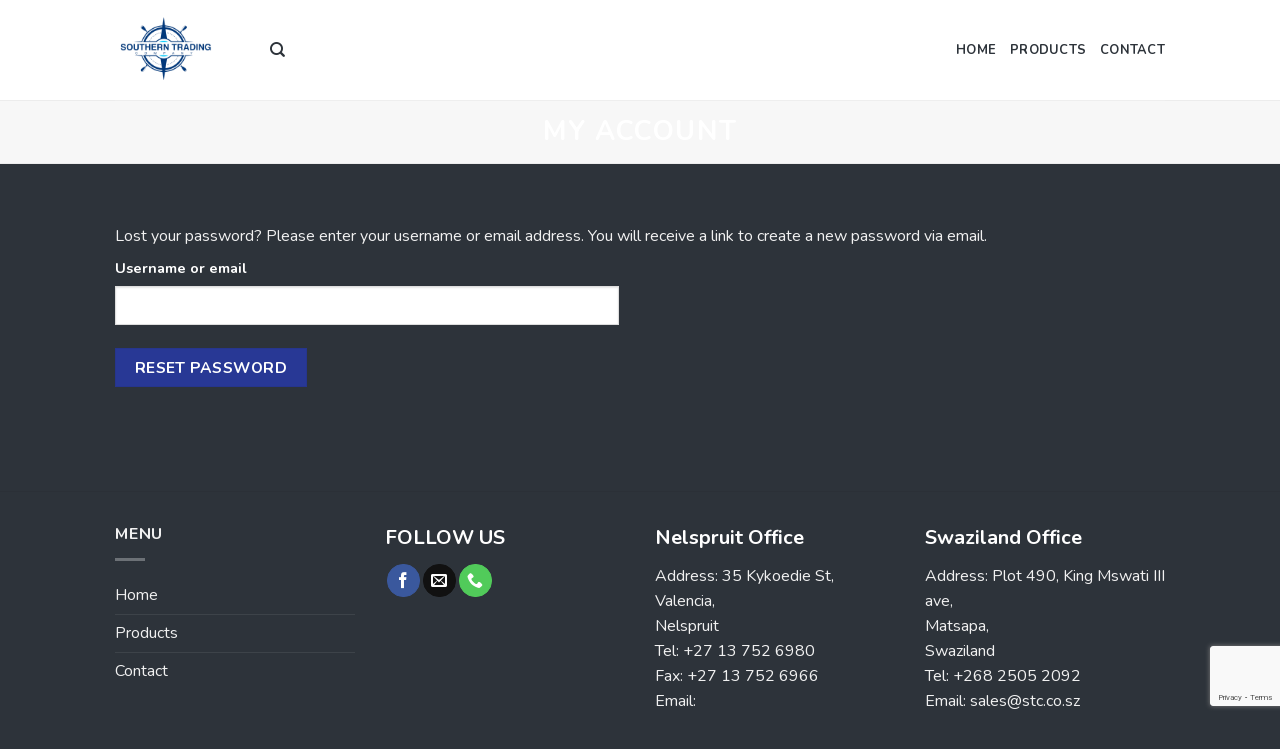

--- FILE ---
content_type: text/html; charset=utf-8
request_url: https://www.google.com/recaptcha/api2/anchor?ar=1&k=6Le3U2wgAAAAAJpOd43M8oeRv8cIb4m7SBGHUmBe&co=aHR0cHM6Ly9zb3V0aGVybnRyYWRpbmcuY28uemE6NDQz&hl=en&v=PoyoqOPhxBO7pBk68S4YbpHZ&size=invisible&anchor-ms=20000&execute-ms=30000&cb=dvn0fn3grib1
body_size: 49499
content:
<!DOCTYPE HTML><html dir="ltr" lang="en"><head><meta http-equiv="Content-Type" content="text/html; charset=UTF-8">
<meta http-equiv="X-UA-Compatible" content="IE=edge">
<title>reCAPTCHA</title>
<style type="text/css">
/* cyrillic-ext */
@font-face {
  font-family: 'Roboto';
  font-style: normal;
  font-weight: 400;
  font-stretch: 100%;
  src: url(//fonts.gstatic.com/s/roboto/v48/KFO7CnqEu92Fr1ME7kSn66aGLdTylUAMa3GUBHMdazTgWw.woff2) format('woff2');
  unicode-range: U+0460-052F, U+1C80-1C8A, U+20B4, U+2DE0-2DFF, U+A640-A69F, U+FE2E-FE2F;
}
/* cyrillic */
@font-face {
  font-family: 'Roboto';
  font-style: normal;
  font-weight: 400;
  font-stretch: 100%;
  src: url(//fonts.gstatic.com/s/roboto/v48/KFO7CnqEu92Fr1ME7kSn66aGLdTylUAMa3iUBHMdazTgWw.woff2) format('woff2');
  unicode-range: U+0301, U+0400-045F, U+0490-0491, U+04B0-04B1, U+2116;
}
/* greek-ext */
@font-face {
  font-family: 'Roboto';
  font-style: normal;
  font-weight: 400;
  font-stretch: 100%;
  src: url(//fonts.gstatic.com/s/roboto/v48/KFO7CnqEu92Fr1ME7kSn66aGLdTylUAMa3CUBHMdazTgWw.woff2) format('woff2');
  unicode-range: U+1F00-1FFF;
}
/* greek */
@font-face {
  font-family: 'Roboto';
  font-style: normal;
  font-weight: 400;
  font-stretch: 100%;
  src: url(//fonts.gstatic.com/s/roboto/v48/KFO7CnqEu92Fr1ME7kSn66aGLdTylUAMa3-UBHMdazTgWw.woff2) format('woff2');
  unicode-range: U+0370-0377, U+037A-037F, U+0384-038A, U+038C, U+038E-03A1, U+03A3-03FF;
}
/* math */
@font-face {
  font-family: 'Roboto';
  font-style: normal;
  font-weight: 400;
  font-stretch: 100%;
  src: url(//fonts.gstatic.com/s/roboto/v48/KFO7CnqEu92Fr1ME7kSn66aGLdTylUAMawCUBHMdazTgWw.woff2) format('woff2');
  unicode-range: U+0302-0303, U+0305, U+0307-0308, U+0310, U+0312, U+0315, U+031A, U+0326-0327, U+032C, U+032F-0330, U+0332-0333, U+0338, U+033A, U+0346, U+034D, U+0391-03A1, U+03A3-03A9, U+03B1-03C9, U+03D1, U+03D5-03D6, U+03F0-03F1, U+03F4-03F5, U+2016-2017, U+2034-2038, U+203C, U+2040, U+2043, U+2047, U+2050, U+2057, U+205F, U+2070-2071, U+2074-208E, U+2090-209C, U+20D0-20DC, U+20E1, U+20E5-20EF, U+2100-2112, U+2114-2115, U+2117-2121, U+2123-214F, U+2190, U+2192, U+2194-21AE, U+21B0-21E5, U+21F1-21F2, U+21F4-2211, U+2213-2214, U+2216-22FF, U+2308-230B, U+2310, U+2319, U+231C-2321, U+2336-237A, U+237C, U+2395, U+239B-23B7, U+23D0, U+23DC-23E1, U+2474-2475, U+25AF, U+25B3, U+25B7, U+25BD, U+25C1, U+25CA, U+25CC, U+25FB, U+266D-266F, U+27C0-27FF, U+2900-2AFF, U+2B0E-2B11, U+2B30-2B4C, U+2BFE, U+3030, U+FF5B, U+FF5D, U+1D400-1D7FF, U+1EE00-1EEFF;
}
/* symbols */
@font-face {
  font-family: 'Roboto';
  font-style: normal;
  font-weight: 400;
  font-stretch: 100%;
  src: url(//fonts.gstatic.com/s/roboto/v48/KFO7CnqEu92Fr1ME7kSn66aGLdTylUAMaxKUBHMdazTgWw.woff2) format('woff2');
  unicode-range: U+0001-000C, U+000E-001F, U+007F-009F, U+20DD-20E0, U+20E2-20E4, U+2150-218F, U+2190, U+2192, U+2194-2199, U+21AF, U+21E6-21F0, U+21F3, U+2218-2219, U+2299, U+22C4-22C6, U+2300-243F, U+2440-244A, U+2460-24FF, U+25A0-27BF, U+2800-28FF, U+2921-2922, U+2981, U+29BF, U+29EB, U+2B00-2BFF, U+4DC0-4DFF, U+FFF9-FFFB, U+10140-1018E, U+10190-1019C, U+101A0, U+101D0-101FD, U+102E0-102FB, U+10E60-10E7E, U+1D2C0-1D2D3, U+1D2E0-1D37F, U+1F000-1F0FF, U+1F100-1F1AD, U+1F1E6-1F1FF, U+1F30D-1F30F, U+1F315, U+1F31C, U+1F31E, U+1F320-1F32C, U+1F336, U+1F378, U+1F37D, U+1F382, U+1F393-1F39F, U+1F3A7-1F3A8, U+1F3AC-1F3AF, U+1F3C2, U+1F3C4-1F3C6, U+1F3CA-1F3CE, U+1F3D4-1F3E0, U+1F3ED, U+1F3F1-1F3F3, U+1F3F5-1F3F7, U+1F408, U+1F415, U+1F41F, U+1F426, U+1F43F, U+1F441-1F442, U+1F444, U+1F446-1F449, U+1F44C-1F44E, U+1F453, U+1F46A, U+1F47D, U+1F4A3, U+1F4B0, U+1F4B3, U+1F4B9, U+1F4BB, U+1F4BF, U+1F4C8-1F4CB, U+1F4D6, U+1F4DA, U+1F4DF, U+1F4E3-1F4E6, U+1F4EA-1F4ED, U+1F4F7, U+1F4F9-1F4FB, U+1F4FD-1F4FE, U+1F503, U+1F507-1F50B, U+1F50D, U+1F512-1F513, U+1F53E-1F54A, U+1F54F-1F5FA, U+1F610, U+1F650-1F67F, U+1F687, U+1F68D, U+1F691, U+1F694, U+1F698, U+1F6AD, U+1F6B2, U+1F6B9-1F6BA, U+1F6BC, U+1F6C6-1F6CF, U+1F6D3-1F6D7, U+1F6E0-1F6EA, U+1F6F0-1F6F3, U+1F6F7-1F6FC, U+1F700-1F7FF, U+1F800-1F80B, U+1F810-1F847, U+1F850-1F859, U+1F860-1F887, U+1F890-1F8AD, U+1F8B0-1F8BB, U+1F8C0-1F8C1, U+1F900-1F90B, U+1F93B, U+1F946, U+1F984, U+1F996, U+1F9E9, U+1FA00-1FA6F, U+1FA70-1FA7C, U+1FA80-1FA89, U+1FA8F-1FAC6, U+1FACE-1FADC, U+1FADF-1FAE9, U+1FAF0-1FAF8, U+1FB00-1FBFF;
}
/* vietnamese */
@font-face {
  font-family: 'Roboto';
  font-style: normal;
  font-weight: 400;
  font-stretch: 100%;
  src: url(//fonts.gstatic.com/s/roboto/v48/KFO7CnqEu92Fr1ME7kSn66aGLdTylUAMa3OUBHMdazTgWw.woff2) format('woff2');
  unicode-range: U+0102-0103, U+0110-0111, U+0128-0129, U+0168-0169, U+01A0-01A1, U+01AF-01B0, U+0300-0301, U+0303-0304, U+0308-0309, U+0323, U+0329, U+1EA0-1EF9, U+20AB;
}
/* latin-ext */
@font-face {
  font-family: 'Roboto';
  font-style: normal;
  font-weight: 400;
  font-stretch: 100%;
  src: url(//fonts.gstatic.com/s/roboto/v48/KFO7CnqEu92Fr1ME7kSn66aGLdTylUAMa3KUBHMdazTgWw.woff2) format('woff2');
  unicode-range: U+0100-02BA, U+02BD-02C5, U+02C7-02CC, U+02CE-02D7, U+02DD-02FF, U+0304, U+0308, U+0329, U+1D00-1DBF, U+1E00-1E9F, U+1EF2-1EFF, U+2020, U+20A0-20AB, U+20AD-20C0, U+2113, U+2C60-2C7F, U+A720-A7FF;
}
/* latin */
@font-face {
  font-family: 'Roboto';
  font-style: normal;
  font-weight: 400;
  font-stretch: 100%;
  src: url(//fonts.gstatic.com/s/roboto/v48/KFO7CnqEu92Fr1ME7kSn66aGLdTylUAMa3yUBHMdazQ.woff2) format('woff2');
  unicode-range: U+0000-00FF, U+0131, U+0152-0153, U+02BB-02BC, U+02C6, U+02DA, U+02DC, U+0304, U+0308, U+0329, U+2000-206F, U+20AC, U+2122, U+2191, U+2193, U+2212, U+2215, U+FEFF, U+FFFD;
}
/* cyrillic-ext */
@font-face {
  font-family: 'Roboto';
  font-style: normal;
  font-weight: 500;
  font-stretch: 100%;
  src: url(//fonts.gstatic.com/s/roboto/v48/KFO7CnqEu92Fr1ME7kSn66aGLdTylUAMa3GUBHMdazTgWw.woff2) format('woff2');
  unicode-range: U+0460-052F, U+1C80-1C8A, U+20B4, U+2DE0-2DFF, U+A640-A69F, U+FE2E-FE2F;
}
/* cyrillic */
@font-face {
  font-family: 'Roboto';
  font-style: normal;
  font-weight: 500;
  font-stretch: 100%;
  src: url(//fonts.gstatic.com/s/roboto/v48/KFO7CnqEu92Fr1ME7kSn66aGLdTylUAMa3iUBHMdazTgWw.woff2) format('woff2');
  unicode-range: U+0301, U+0400-045F, U+0490-0491, U+04B0-04B1, U+2116;
}
/* greek-ext */
@font-face {
  font-family: 'Roboto';
  font-style: normal;
  font-weight: 500;
  font-stretch: 100%;
  src: url(//fonts.gstatic.com/s/roboto/v48/KFO7CnqEu92Fr1ME7kSn66aGLdTylUAMa3CUBHMdazTgWw.woff2) format('woff2');
  unicode-range: U+1F00-1FFF;
}
/* greek */
@font-face {
  font-family: 'Roboto';
  font-style: normal;
  font-weight: 500;
  font-stretch: 100%;
  src: url(//fonts.gstatic.com/s/roboto/v48/KFO7CnqEu92Fr1ME7kSn66aGLdTylUAMa3-UBHMdazTgWw.woff2) format('woff2');
  unicode-range: U+0370-0377, U+037A-037F, U+0384-038A, U+038C, U+038E-03A1, U+03A3-03FF;
}
/* math */
@font-face {
  font-family: 'Roboto';
  font-style: normal;
  font-weight: 500;
  font-stretch: 100%;
  src: url(//fonts.gstatic.com/s/roboto/v48/KFO7CnqEu92Fr1ME7kSn66aGLdTylUAMawCUBHMdazTgWw.woff2) format('woff2');
  unicode-range: U+0302-0303, U+0305, U+0307-0308, U+0310, U+0312, U+0315, U+031A, U+0326-0327, U+032C, U+032F-0330, U+0332-0333, U+0338, U+033A, U+0346, U+034D, U+0391-03A1, U+03A3-03A9, U+03B1-03C9, U+03D1, U+03D5-03D6, U+03F0-03F1, U+03F4-03F5, U+2016-2017, U+2034-2038, U+203C, U+2040, U+2043, U+2047, U+2050, U+2057, U+205F, U+2070-2071, U+2074-208E, U+2090-209C, U+20D0-20DC, U+20E1, U+20E5-20EF, U+2100-2112, U+2114-2115, U+2117-2121, U+2123-214F, U+2190, U+2192, U+2194-21AE, U+21B0-21E5, U+21F1-21F2, U+21F4-2211, U+2213-2214, U+2216-22FF, U+2308-230B, U+2310, U+2319, U+231C-2321, U+2336-237A, U+237C, U+2395, U+239B-23B7, U+23D0, U+23DC-23E1, U+2474-2475, U+25AF, U+25B3, U+25B7, U+25BD, U+25C1, U+25CA, U+25CC, U+25FB, U+266D-266F, U+27C0-27FF, U+2900-2AFF, U+2B0E-2B11, U+2B30-2B4C, U+2BFE, U+3030, U+FF5B, U+FF5D, U+1D400-1D7FF, U+1EE00-1EEFF;
}
/* symbols */
@font-face {
  font-family: 'Roboto';
  font-style: normal;
  font-weight: 500;
  font-stretch: 100%;
  src: url(//fonts.gstatic.com/s/roboto/v48/KFO7CnqEu92Fr1ME7kSn66aGLdTylUAMaxKUBHMdazTgWw.woff2) format('woff2');
  unicode-range: U+0001-000C, U+000E-001F, U+007F-009F, U+20DD-20E0, U+20E2-20E4, U+2150-218F, U+2190, U+2192, U+2194-2199, U+21AF, U+21E6-21F0, U+21F3, U+2218-2219, U+2299, U+22C4-22C6, U+2300-243F, U+2440-244A, U+2460-24FF, U+25A0-27BF, U+2800-28FF, U+2921-2922, U+2981, U+29BF, U+29EB, U+2B00-2BFF, U+4DC0-4DFF, U+FFF9-FFFB, U+10140-1018E, U+10190-1019C, U+101A0, U+101D0-101FD, U+102E0-102FB, U+10E60-10E7E, U+1D2C0-1D2D3, U+1D2E0-1D37F, U+1F000-1F0FF, U+1F100-1F1AD, U+1F1E6-1F1FF, U+1F30D-1F30F, U+1F315, U+1F31C, U+1F31E, U+1F320-1F32C, U+1F336, U+1F378, U+1F37D, U+1F382, U+1F393-1F39F, U+1F3A7-1F3A8, U+1F3AC-1F3AF, U+1F3C2, U+1F3C4-1F3C6, U+1F3CA-1F3CE, U+1F3D4-1F3E0, U+1F3ED, U+1F3F1-1F3F3, U+1F3F5-1F3F7, U+1F408, U+1F415, U+1F41F, U+1F426, U+1F43F, U+1F441-1F442, U+1F444, U+1F446-1F449, U+1F44C-1F44E, U+1F453, U+1F46A, U+1F47D, U+1F4A3, U+1F4B0, U+1F4B3, U+1F4B9, U+1F4BB, U+1F4BF, U+1F4C8-1F4CB, U+1F4D6, U+1F4DA, U+1F4DF, U+1F4E3-1F4E6, U+1F4EA-1F4ED, U+1F4F7, U+1F4F9-1F4FB, U+1F4FD-1F4FE, U+1F503, U+1F507-1F50B, U+1F50D, U+1F512-1F513, U+1F53E-1F54A, U+1F54F-1F5FA, U+1F610, U+1F650-1F67F, U+1F687, U+1F68D, U+1F691, U+1F694, U+1F698, U+1F6AD, U+1F6B2, U+1F6B9-1F6BA, U+1F6BC, U+1F6C6-1F6CF, U+1F6D3-1F6D7, U+1F6E0-1F6EA, U+1F6F0-1F6F3, U+1F6F7-1F6FC, U+1F700-1F7FF, U+1F800-1F80B, U+1F810-1F847, U+1F850-1F859, U+1F860-1F887, U+1F890-1F8AD, U+1F8B0-1F8BB, U+1F8C0-1F8C1, U+1F900-1F90B, U+1F93B, U+1F946, U+1F984, U+1F996, U+1F9E9, U+1FA00-1FA6F, U+1FA70-1FA7C, U+1FA80-1FA89, U+1FA8F-1FAC6, U+1FACE-1FADC, U+1FADF-1FAE9, U+1FAF0-1FAF8, U+1FB00-1FBFF;
}
/* vietnamese */
@font-face {
  font-family: 'Roboto';
  font-style: normal;
  font-weight: 500;
  font-stretch: 100%;
  src: url(//fonts.gstatic.com/s/roboto/v48/KFO7CnqEu92Fr1ME7kSn66aGLdTylUAMa3OUBHMdazTgWw.woff2) format('woff2');
  unicode-range: U+0102-0103, U+0110-0111, U+0128-0129, U+0168-0169, U+01A0-01A1, U+01AF-01B0, U+0300-0301, U+0303-0304, U+0308-0309, U+0323, U+0329, U+1EA0-1EF9, U+20AB;
}
/* latin-ext */
@font-face {
  font-family: 'Roboto';
  font-style: normal;
  font-weight: 500;
  font-stretch: 100%;
  src: url(//fonts.gstatic.com/s/roboto/v48/KFO7CnqEu92Fr1ME7kSn66aGLdTylUAMa3KUBHMdazTgWw.woff2) format('woff2');
  unicode-range: U+0100-02BA, U+02BD-02C5, U+02C7-02CC, U+02CE-02D7, U+02DD-02FF, U+0304, U+0308, U+0329, U+1D00-1DBF, U+1E00-1E9F, U+1EF2-1EFF, U+2020, U+20A0-20AB, U+20AD-20C0, U+2113, U+2C60-2C7F, U+A720-A7FF;
}
/* latin */
@font-face {
  font-family: 'Roboto';
  font-style: normal;
  font-weight: 500;
  font-stretch: 100%;
  src: url(//fonts.gstatic.com/s/roboto/v48/KFO7CnqEu92Fr1ME7kSn66aGLdTylUAMa3yUBHMdazQ.woff2) format('woff2');
  unicode-range: U+0000-00FF, U+0131, U+0152-0153, U+02BB-02BC, U+02C6, U+02DA, U+02DC, U+0304, U+0308, U+0329, U+2000-206F, U+20AC, U+2122, U+2191, U+2193, U+2212, U+2215, U+FEFF, U+FFFD;
}
/* cyrillic-ext */
@font-face {
  font-family: 'Roboto';
  font-style: normal;
  font-weight: 900;
  font-stretch: 100%;
  src: url(//fonts.gstatic.com/s/roboto/v48/KFO7CnqEu92Fr1ME7kSn66aGLdTylUAMa3GUBHMdazTgWw.woff2) format('woff2');
  unicode-range: U+0460-052F, U+1C80-1C8A, U+20B4, U+2DE0-2DFF, U+A640-A69F, U+FE2E-FE2F;
}
/* cyrillic */
@font-face {
  font-family: 'Roboto';
  font-style: normal;
  font-weight: 900;
  font-stretch: 100%;
  src: url(//fonts.gstatic.com/s/roboto/v48/KFO7CnqEu92Fr1ME7kSn66aGLdTylUAMa3iUBHMdazTgWw.woff2) format('woff2');
  unicode-range: U+0301, U+0400-045F, U+0490-0491, U+04B0-04B1, U+2116;
}
/* greek-ext */
@font-face {
  font-family: 'Roboto';
  font-style: normal;
  font-weight: 900;
  font-stretch: 100%;
  src: url(//fonts.gstatic.com/s/roboto/v48/KFO7CnqEu92Fr1ME7kSn66aGLdTylUAMa3CUBHMdazTgWw.woff2) format('woff2');
  unicode-range: U+1F00-1FFF;
}
/* greek */
@font-face {
  font-family: 'Roboto';
  font-style: normal;
  font-weight: 900;
  font-stretch: 100%;
  src: url(//fonts.gstatic.com/s/roboto/v48/KFO7CnqEu92Fr1ME7kSn66aGLdTylUAMa3-UBHMdazTgWw.woff2) format('woff2');
  unicode-range: U+0370-0377, U+037A-037F, U+0384-038A, U+038C, U+038E-03A1, U+03A3-03FF;
}
/* math */
@font-face {
  font-family: 'Roboto';
  font-style: normal;
  font-weight: 900;
  font-stretch: 100%;
  src: url(//fonts.gstatic.com/s/roboto/v48/KFO7CnqEu92Fr1ME7kSn66aGLdTylUAMawCUBHMdazTgWw.woff2) format('woff2');
  unicode-range: U+0302-0303, U+0305, U+0307-0308, U+0310, U+0312, U+0315, U+031A, U+0326-0327, U+032C, U+032F-0330, U+0332-0333, U+0338, U+033A, U+0346, U+034D, U+0391-03A1, U+03A3-03A9, U+03B1-03C9, U+03D1, U+03D5-03D6, U+03F0-03F1, U+03F4-03F5, U+2016-2017, U+2034-2038, U+203C, U+2040, U+2043, U+2047, U+2050, U+2057, U+205F, U+2070-2071, U+2074-208E, U+2090-209C, U+20D0-20DC, U+20E1, U+20E5-20EF, U+2100-2112, U+2114-2115, U+2117-2121, U+2123-214F, U+2190, U+2192, U+2194-21AE, U+21B0-21E5, U+21F1-21F2, U+21F4-2211, U+2213-2214, U+2216-22FF, U+2308-230B, U+2310, U+2319, U+231C-2321, U+2336-237A, U+237C, U+2395, U+239B-23B7, U+23D0, U+23DC-23E1, U+2474-2475, U+25AF, U+25B3, U+25B7, U+25BD, U+25C1, U+25CA, U+25CC, U+25FB, U+266D-266F, U+27C0-27FF, U+2900-2AFF, U+2B0E-2B11, U+2B30-2B4C, U+2BFE, U+3030, U+FF5B, U+FF5D, U+1D400-1D7FF, U+1EE00-1EEFF;
}
/* symbols */
@font-face {
  font-family: 'Roboto';
  font-style: normal;
  font-weight: 900;
  font-stretch: 100%;
  src: url(//fonts.gstatic.com/s/roboto/v48/KFO7CnqEu92Fr1ME7kSn66aGLdTylUAMaxKUBHMdazTgWw.woff2) format('woff2');
  unicode-range: U+0001-000C, U+000E-001F, U+007F-009F, U+20DD-20E0, U+20E2-20E4, U+2150-218F, U+2190, U+2192, U+2194-2199, U+21AF, U+21E6-21F0, U+21F3, U+2218-2219, U+2299, U+22C4-22C6, U+2300-243F, U+2440-244A, U+2460-24FF, U+25A0-27BF, U+2800-28FF, U+2921-2922, U+2981, U+29BF, U+29EB, U+2B00-2BFF, U+4DC0-4DFF, U+FFF9-FFFB, U+10140-1018E, U+10190-1019C, U+101A0, U+101D0-101FD, U+102E0-102FB, U+10E60-10E7E, U+1D2C0-1D2D3, U+1D2E0-1D37F, U+1F000-1F0FF, U+1F100-1F1AD, U+1F1E6-1F1FF, U+1F30D-1F30F, U+1F315, U+1F31C, U+1F31E, U+1F320-1F32C, U+1F336, U+1F378, U+1F37D, U+1F382, U+1F393-1F39F, U+1F3A7-1F3A8, U+1F3AC-1F3AF, U+1F3C2, U+1F3C4-1F3C6, U+1F3CA-1F3CE, U+1F3D4-1F3E0, U+1F3ED, U+1F3F1-1F3F3, U+1F3F5-1F3F7, U+1F408, U+1F415, U+1F41F, U+1F426, U+1F43F, U+1F441-1F442, U+1F444, U+1F446-1F449, U+1F44C-1F44E, U+1F453, U+1F46A, U+1F47D, U+1F4A3, U+1F4B0, U+1F4B3, U+1F4B9, U+1F4BB, U+1F4BF, U+1F4C8-1F4CB, U+1F4D6, U+1F4DA, U+1F4DF, U+1F4E3-1F4E6, U+1F4EA-1F4ED, U+1F4F7, U+1F4F9-1F4FB, U+1F4FD-1F4FE, U+1F503, U+1F507-1F50B, U+1F50D, U+1F512-1F513, U+1F53E-1F54A, U+1F54F-1F5FA, U+1F610, U+1F650-1F67F, U+1F687, U+1F68D, U+1F691, U+1F694, U+1F698, U+1F6AD, U+1F6B2, U+1F6B9-1F6BA, U+1F6BC, U+1F6C6-1F6CF, U+1F6D3-1F6D7, U+1F6E0-1F6EA, U+1F6F0-1F6F3, U+1F6F7-1F6FC, U+1F700-1F7FF, U+1F800-1F80B, U+1F810-1F847, U+1F850-1F859, U+1F860-1F887, U+1F890-1F8AD, U+1F8B0-1F8BB, U+1F8C0-1F8C1, U+1F900-1F90B, U+1F93B, U+1F946, U+1F984, U+1F996, U+1F9E9, U+1FA00-1FA6F, U+1FA70-1FA7C, U+1FA80-1FA89, U+1FA8F-1FAC6, U+1FACE-1FADC, U+1FADF-1FAE9, U+1FAF0-1FAF8, U+1FB00-1FBFF;
}
/* vietnamese */
@font-face {
  font-family: 'Roboto';
  font-style: normal;
  font-weight: 900;
  font-stretch: 100%;
  src: url(//fonts.gstatic.com/s/roboto/v48/KFO7CnqEu92Fr1ME7kSn66aGLdTylUAMa3OUBHMdazTgWw.woff2) format('woff2');
  unicode-range: U+0102-0103, U+0110-0111, U+0128-0129, U+0168-0169, U+01A0-01A1, U+01AF-01B0, U+0300-0301, U+0303-0304, U+0308-0309, U+0323, U+0329, U+1EA0-1EF9, U+20AB;
}
/* latin-ext */
@font-face {
  font-family: 'Roboto';
  font-style: normal;
  font-weight: 900;
  font-stretch: 100%;
  src: url(//fonts.gstatic.com/s/roboto/v48/KFO7CnqEu92Fr1ME7kSn66aGLdTylUAMa3KUBHMdazTgWw.woff2) format('woff2');
  unicode-range: U+0100-02BA, U+02BD-02C5, U+02C7-02CC, U+02CE-02D7, U+02DD-02FF, U+0304, U+0308, U+0329, U+1D00-1DBF, U+1E00-1E9F, U+1EF2-1EFF, U+2020, U+20A0-20AB, U+20AD-20C0, U+2113, U+2C60-2C7F, U+A720-A7FF;
}
/* latin */
@font-face {
  font-family: 'Roboto';
  font-style: normal;
  font-weight: 900;
  font-stretch: 100%;
  src: url(//fonts.gstatic.com/s/roboto/v48/KFO7CnqEu92Fr1ME7kSn66aGLdTylUAMa3yUBHMdazQ.woff2) format('woff2');
  unicode-range: U+0000-00FF, U+0131, U+0152-0153, U+02BB-02BC, U+02C6, U+02DA, U+02DC, U+0304, U+0308, U+0329, U+2000-206F, U+20AC, U+2122, U+2191, U+2193, U+2212, U+2215, U+FEFF, U+FFFD;
}

</style>
<link rel="stylesheet" type="text/css" href="https://www.gstatic.com/recaptcha/releases/PoyoqOPhxBO7pBk68S4YbpHZ/styles__ltr.css">
<script nonce="tafodLYu7k7tbOgMN6lPSQ" type="text/javascript">window['__recaptcha_api'] = 'https://www.google.com/recaptcha/api2/';</script>
<script type="text/javascript" src="https://www.gstatic.com/recaptcha/releases/PoyoqOPhxBO7pBk68S4YbpHZ/recaptcha__en.js" nonce="tafodLYu7k7tbOgMN6lPSQ">
      
    </script></head>
<body><div id="rc-anchor-alert" class="rc-anchor-alert"></div>
<input type="hidden" id="recaptcha-token" value="[base64]">
<script type="text/javascript" nonce="tafodLYu7k7tbOgMN6lPSQ">
      recaptcha.anchor.Main.init("[\x22ainput\x22,[\x22bgdata\x22,\x22\x22,\[base64]/[base64]/bmV3IFpbdF0obVswXSk6Sz09Mj9uZXcgWlt0XShtWzBdLG1bMV0pOks9PTM/bmV3IFpbdF0obVswXSxtWzFdLG1bMl0pOks9PTQ/[base64]/[base64]/[base64]/[base64]/[base64]/[base64]/[base64]/[base64]/[base64]/[base64]/[base64]/[base64]/[base64]/[base64]\\u003d\\u003d\x22,\[base64]\\u003d\\u003d\x22,\x22wrFgw5VJw6YOw4o8Lw3CihnDokEGw5TCuDBCC8OxwoEgwp5BCMKbw6zCmcOIPsK9wo7Dkg3CmjDCpjbDlsKAESUuwpthWXI6woTDononCBvCk8KlAcKXNXTDlsOER8OTQsKmQ1HDrCXCrMOfd0smU8OAc8KRwpTDoX/Ds2EnwqrDhMOqfcOhw53CjGPDicODw5rDhMKALsO7woHDoRR3w6pyI8KRw6PDmXdVY23DiDhNw6/CjsKYVsO1w5zDkMKQCMK0w55xTMOhVcKQIcK7JGwgwplFwpt+woR3wpnDhmREwqZRQWvClEwzwqTDsMOUGTsPf3FVWSLDhMOcwonDoj5Tw5MgHzBzAnBGwok9W1cSIU0BGk/ChBd5w6nDpxPCjcKrw53CkUZ7LkMCwpDDiEjCtMOrw6Z8w4Zdw7XDtMKgwoMvaBLCh8K3wrE1woRnwoPCo8KGw4rDo1VXezJww6xVKmAhVBzDj8KuwrtHcXdGQnM/wq3Ct3TDt2zDuArCuC/DjsKdXjo1w7HDug1Vw7/Ci8OILx/Dm8OHTsKLwpJnSMKyw7RFEg7DsH7DtVbDlEp+wrNhw7cpT8Kxw6kZwrpBIhRYw7XCpjjDgkU/w4JNZDnCpsK7ciIKwokyW8OrXMO+wo3DiMKDZ01TwrEBwq0BCcOZw4IXJsKhw4toesKRwp1iTcOWwowfFcKyB8OVLsK5G8OzZ8OyMRHCusKsw69Awq/DpDPCumPChsKswoMHZVkXLUfCk8O2wqrDiAzCqsKpfMKQPQEcSsKJwrdAEMObwrkYTMO6wrFfW8OjJMOqw4YoGcKJCcOQwr3CmX5Lw6wYX17Dk1PCm8KOwqHDkmYNAijDscOTwqo9w4XCq8OXw6jDq0bCsgs9OFc8D8Omwp5raMO9w53ClsKIX8KbDcKowpcJwp/[base64]/DhGZLMcOUwoJ8wp/Dhz91woN9U8ORQMKNwrjCkcKRwrPCg2sswolrwrvCgMOKwpzDrW7DpMOcCMKlwpnCsTJCFE0iHizCmcK1wolLw6pEwqEbCMKdLMKZwrLDuAXCsAYRw7xdFX/DqcKpwoFceHpdPcKFwqQGZ8OXRGV9w7AvwoNhCwHChMORw4/ChMOkKQxQw67DkcKOwp3DixLDnGLDm2/CscOFw45Ew6wAw4XDoRjCpiIdwr8VeDDDmMKIPQDDsMKnMgPCv8OqesKAWSnDsMKww7HCp20nI8Odw6LCvw8Mw6YCwo3DpjQWw7saSSVcXcOIwr92w7YBw51uJUhXw4wewrh+Zk4II8OSw7rDlFhIw6xBVwsWX0vDusKGw4V4TsOxC8KoCsOxK8KAwp/Cvy5yw5nCusKtGMK2w4NoOsObfxRuPk8ZwoY0wpdUFsOOBX3CrCElJMOBwoHCicKzw54KKT/Ds8ONYHdLDMKIwp3CisKCw4DDhsO7w5bDicOpw43CrWZzQ8Kcwr8OUTwgw7PDiCXDjcO5w7XDs8OgF8KUw7zChMKLwrfCpTZ6wq8CWcOqwoR7woFow57Dl8ORNnHCkQvCuRsIwqw/J8O5wqPDvMKSVsONw6jCvcKNw5teFg7DoMKcwobCj8ODfnbCt2tFwr7Dlhs8w7nCo1nCg3MGU1t7cMO+GVE/XG7DpU/[base64]/[base64]/wrPCo8KOAMKndj/DvMOvOn5dPUYTccOZIy03w7xuWcO3w5rClFw5CDHClgvClkkDUcKSw7phZ0RKSh/CrcOqw4Ice8OxJMOcfUdTw4RTw67DhCDCrcOHw5vDt8KJw7PDvRonw6nCn208wqvDv8KJacKuw6jCkcK3Um7DgcKuYMK5DsKDw7pCC8OHQHvDhcKHIBfDh8OTwo/DlsO0JsKOw67DpWbCnMO9UMKrwpM9IwjDv8O2GsOIwoRfwrVHw4U5NsK1eVJawr9cw5AsFcKXw6vDiUUkcsOcVQB/wrXDl8KYwpcnw64Rw7ITwpvDj8KZY8OVPsOXwqx+wo/CnFjCtsO7KEpYYsOFE8KHfl9wVUvCv8Ood8KKw58FHMK1wqRmwrZywqxDdMKjwpzClsOPwoocOsKnQsO8QwXDq8KbwqHDpMOLwofDs3prFsKdwpfCkksbw6fDjcOsKcOPw4jClMOrSFh0w7rCpBU0wovCv8KbQXE7ccOzZC/[base64]/[base64]/[base64]/DmkbDvDnDlFw9wo/CkMKEDlIywqQ5w7/Dr8OPwrg5CsKlUsKHw4NGwo55QMKyw7rCkMO0w7sZeMOsWA/CuinDvcOCWFzCsWxEAsO1wqwDw4/CtMKKOyvDuSQAJcKsFsK3Vx1mw5E2AsO8PcOIRcOxwolswoBTV8OOw6wlORElwq99FcKIwoVIw6Myw7vCmkZ0IcOTwoAKw5xJw4nCksObwrTCn8OqVcKRZDEcwqk+esOgwpHDsDrCsMO/[base64]/Ds0o5CMO6wqPCj8KEw4VBw5lMw480WcKzW8KAb8O9wocyScOAwp4NGlrCqMKhZMOIwpjDmcOgb8KpIn/ChGZmw7xNbDnClQw9EsKCwrzCvHzDkihfMMO3QX3CsyvCh8OKYMO/wrfDvXYlBcOvJ8KmwrktwpbDuXfDvDY5w7XDoMKDUMOhPsOCw5diwp4QdcOBEjchw40aKx7DgMK/w6xvBcO/wrLDvUF6AMOAwp/DlMOLw7LDqHg8cMOMOsOZwoVmJxQbw4RDwp/DisKowpIpVCfCmC/[base64]/CtsOlw65WSsOAdcKlwrlHZcK5wp14w7jCp8OCVsO/w5bCt8KRInDCnQHDkcOfw5jCr8O2cFFSacOOXMOCw7UGwpoBI3sWMi5KwqzCgXjCgcKHWh7DgXTCm1I6a3rDvCYqBcKeR8OzNUvCjH3DrcKIwqVLwr0uIjTCncKqw6w/EWfCuiLCpmllGMO0w4bCnz5fw7nCi8OkPUQ7w6vDrMO+bXXCmGoXw692c8OIVMKmw47DhHPCqcKuw6DCi8KhwqNKXMOlwrzCmx0+w6nDncO5T3TCuFIJQzrCmk/CqsOaw5sxcgvDqkDCrMKewrsVwp3DomfDjSxcwpbCpDnCk8O6F0Q4NEDCsRzDk8OUwpfCrMKDbVnCjVnDgMO7R8OOw7/Cg1piw7YKNMKiMggiLsO9wot9wqfClzxEcMOXKCx6w73DlsKZwoPDi8KKwpjCnsKew7U0NMKGwoxVwp7CucKMPm8Vw5vCgMK/wojCvcKab8OQw7c0Cn15w645wo98DT12w4IkIcKDw7gUJBvCuBlwaGvDnsK+w4vDgsO0w613bGPCoCrDq2DDhsOccjTCkiXDpMKiw78Yw7TCj8KCRsOEwqMRPBhxwofDusKvQTVNCsOxecOUBULCiMOZwp9iI8OGGDwuw6zCv8K2bcOMw4bCl2/CimkMTgILcErDlMKrwoXCmEEfbsOPE8OLwqrDjsOTI8OOw5oIDMOjwrUzwqNbwpfCo8O6V8KFwo/CnMKTPMKUwozDj8O6w7nCrFTDiCpnw5NzKMKPwr7Cj8KwP8KNw5/Du8KheyYlwrzCr8KMAsO0W8OOwr1QFMOBA8K4w69sS8KiWzZlwrjCi8OoBCksNMKhwojDtjhxUT7CosO5F8OraCtRQnDDocKBPxF4c3svAsKXTn3DocK/WsKPAsKAwqbCqMOiKGDClktEw4nDosOFwovCjMOcfivDuWjDkcOFwppBYB3CucKqw7rCn8K5DcKNw4YEIn/[base64]/Drx8VworCv8OKwofCqAdbIH93dh/DiMOHIgVAwrVwF8KUwpp5BsOYDMKsw6/[base64]/[base64]/[base64]/CiltXwq3CvRU2JcO2Uz1lCMO6w7JCwqdzw4nDvcOqaUR/w603aMOOwoJDw7vCt3LCpnHCq2UUwofCmUt7w6ENFxbCjw7DoMO9JsKYHRYQJMKzIcOvaWjDqz3Cv8KEWhPCrsODwpjCuH4BGsO4dcKzwrQUZMKQw5/CgAgtw67CnsOEeh/DjAnCpcKjw4rDikTDrmAhS8K6JibDgVzCisOPw5cuVcKZYwA4WMKAw5TCmDDDmsK9BsOCw4rCqcKPwpoUTzDCrmHDvC4Ew4NQwrPDgMKDwr3CtcKow53DrQdzWsK3eEoiZUTDomJ8wpvDpgrCk0zCnMOOwrVvw4RaNcKZZcOPScKiw7FsURDDl8KJw4RUWcKiUh/CscKVw77Dv8OscjXCuTleacKdw7/ClXPCp3bDgBHCt8KGKcOKw5JhAcKFVB8pbsOtw7LDu8KswoJ1c13DqsO1w6/Ck2DDjkzDqAlnP8OAUMKFwpfCtMOvw4PDvTXDssOAdcKoNB7CpsKqw5MPSVvDnR7Di8KiYRJGw4J4w49sw6BGw4PCkMOyRMOJw6zDkcOzW0w8woIkwrs1NcOLHS5Ow410wpvDoMKTTUJ0B8O1wp/CkcO2wpXChiEHB8O1C8KGb1s+VnzCjVYZwq3DjsOwwr7Dn8KHw4/DmsKUwrA0wozDnDUswqYqNzNhfMKKw4vDtCHCogbCiyV9w5XCnMOiNnfCuAJLKFLDsmnCgktEwqFCw4PDp8Ktw6vCqHDDmcKAw7LChMOrw5lKPMO3AsOlMgxwKiElRsKiw4Nxwp5gw5ghw6Ixw6l8w7Iqw5bDj8OSGCRxwp5zaDbDk8KxIsKhw7XCm8KXOcOqNSbCmD/CisOmWD3CmMO+wpfCv8O2bcO9dMOqIMK6ZAXDrcKyVhBxwot7McKOw4g0woXDl8KtCxN9woBkXMK7SMKWPR7Dt0rDjMKuO8OYfsOtesKaSnNiw4IwwpkDw6NVOMOpw5fCtF/DtsOYw4HCjcKSw6HCl8Kfw7vCrsKjw5PDjhkyY09VW8KYwrwsOU7CuzbDjAbCvcK5TMKDw6MDIMKNV8KSDsKJQE14IMKID19TLzHCsx7DkTtFI8OZw6rDnsOtwrMWOUrDomRmwrDDhBvCtE5zwofCg8KnSDrDm1bCmMO9N3XDn3HCt8OpAcO1QMKuw7/DjcKywrs1w7/Cg8OpUgXDqhvDh0jCrEFJw5DDlEAnZV4vBcOjScK0w7PDvMKhAcOIwr9FGcOSwrLCg8KAw6vDvcOjwp/ClCLDnzHCiEg8Dl7Dn2jCghbClMKmNsOqZRQqdXDCn8O1bXLDqcOAw57DkcO1IGI0wqLDkDPDo8K9w4N0w5QvK8KgOcK4dsKYFAHDp27Cp8OeEUZGw4l5wrp1woDDr044YRYUHMOyw4p+WDPCjcKyccKUOMK5w5hgw4fDkiXDmU/[base64]/Dp0HCr8KpfkJPwpTCnws4BsOffic+OiVHNsOnwoXDo8KVTsK/wpjDgwTDigLCoTE+w5DCrn/[base64]/DgxLCmRrDtyYtF8OXQMOoI1PCpcK/wq3DpsKBSQzCmnNqBMOXMMOYwqphw5bCkcOib8KYwrHCsnDCtAHCqjJSesKsCDUGwo7CiFwSRMO8wqTCpXnDri44w7Jzw6cTKFPDrGzDhU/DrC/DqFnDgx3CucOywpA9wrVCw4bCoEhowoN1wpDCmnHDuMKdw73DvsOJQcOrwr9BWBk0wprCp8OYw7kVw7nCsMKPMwHDjC7DjWPCqMO7Z8ODw6t3w5R+wrB/[base64]/DisKLwrwQwrzDqBnCsB9dw4YswrIEw6zDgCkHXsK7w4vCqcOzaFgeS8KKw7Rkw63CgHo+worDrsOuwr/DhMK2wr3Cp8KTNMO1wqQBwr4PwqJCw5nCuisyw67CvRnDlmTCohBxScO+wohPw7wID8KGwq7Dm8KGTR3CmTxqWwzCtMO9GsKqwoTDsT7Dl3oYWcKKw7Fvw55oLScbw7DCm8KWX8O5eMKtwqxawrPCt3HDncO9PRzCoF/[base64]/CoizDlsKOw6nCs8OUBcK8w5/DtAA+fwEEfsOIaEFeQ8OwB8ObIWlWw4XChsOSYsKBX28iwr7DnU8owqEEB8KKwqjCjl8Nw48PIMKuw73Cp8Osw7TCpsKNFMKKfQRXKQvDjsO3w6g2wrJyaHMPw6HDtlDDoMKpwpXCjMOnwqfDg8Oqwq4JV8Ktcy3ClXbDvcO3wodYG8KNP2rCji7DmMOzw6jDkMOTAj/CmcOQNBvCpzQnR8OOwovDjcKlw4smFWJ5SEPCj8Ksw7sYdsOdAwLDgsO4XULCjcKqw49IEMOaOMO3Q8OdfcK/wqQcwr7ClFhdwr5Kw7TDkUp1wqPCtVQ8wqrDtSZ9CcOVw6tfw77DkF7CrU0WwrbCq8Osw7DDn8Kgw6FCB1VTXQfCgj1ZE8KVXXrDosK7bnRvacOkw7o6BzRjVcOcw4/[base64]/[base64]/CkGnDqcKJw5TCp8OSw6TCr8KwS8Kbwq3DiCPDoBLDoWQBw7fDn8KdEsOmBMKuIB4hwrkdw7c/XBjCnw5yw7vDlzHCu3Arw4XCh0bCvEBAw4vDikAqw646w4vDpBLCkjoUw5nCmThAEG97Rl/[base64]/DsMOewppCEC7Cun4ywq1cw5R7w4NbLcOSEgh1w7zCh8K9w6XCmArCtyzDpErCsGbChDp+YMOIGVJpHMKfwrzDoRMiw6HCiiLDrcKVCsOqMB/DucKAw6zCpC3DrTAYw77CrR8ncUFtwrF2E8OgAcKIw6bChFPCpmrCu8OMWcKdEiJyEBIUw4/[base64]/[base64]/[base64]/[base64]/CssO4wrzCnGzCucO4w4/DiWtYLADDuDPDssKowoV0w6PCs191wq/DvkcswpvDnlYaasOFaMKKOMK+wrBZw6zDmMO/a3vDsTvDuBzCt3rDmGzDmULCuy3Cv8KjTsORIcKGJ8OdXEjCmycbwpXCnXIxP0IRchHDjHvCoz7CocKLUktswrkswqdew5zDgMO2eUBJw63CpsK9wo/[base64]/CnylzwrV4JMO+csKmwrxZw70WIcOfZsKPJsOUasKPwrwXO1XDqwbDm8Ovw7rCt8OjWsO6w5nDo8KnwqdcDMK6KMO4wrMuwqZBw59Ywrchwo7DrcOxwoLDiW5UfMKcf8KJw7hKwr3ChsK/w6MaXztyw6PDvmV4Ax7CsVgHFcK1w5g/wpbDmgt2wqPDkQ7Dl8OKwrTDhcOiw7vChcKYw5RnecKjBwHCpsOfKMKvP8KgwroAw4LDvHgkwqTDoUtrw6rCl1hURSPCh2TClsKJwoXDi8O7w4RAE3NXw6/CoMKfZ8Kyw4RIwpvCgcOsw6fDn8KGGsOBwrnCs2khw6cGZSsdwr4sH8O6YSN1w5cywrrCl083wqfDmsKgQnIQZwbCi3bCm8OzworCmsKXw6cWGgwWw5PDpT3Ch8OVBG1Fw57CgsKxw7lCKFY3wr/DoljCjcONwogBWcOoRMKmwrnCsm3DssOPw59FwpQxG8OTw6MSS8OKwoHCscKjw5PDqkTDh8KXwp4Rw7BSwq83UsO7w7xMwoXCmiBwLFDDnsOtwoUAXShCw53DijjDh8KDw7sCw6/CtyrDlBo8ZkvDhF/Dk141LmLDpDTCtsKxwo3ChMKjw48hasOdBMOGw6LDkh7CkXnCmDHDnRnDuFfCssOzw5tBw5F1w6ZeYz/CgMOkwrnDo8Kow4vChHnDq8Kxw5JhAnkfwrYnw6kdaEfCosOiw7duw4dyKFLDhcO+b8KbRloiwrJ3PFDClMKTw53CvcOjYnTCgQHCpcOxecKnHMKvw4rCmMONAlpUwrnCjcK9NcKwKh7DmnzCicOxw6FVKG/DjC3CtsO3w4rDuWImcsOvwpsBw7oVwpBQbxJlfyMIw5LCqRIoXMOWw7Nbwo13wr3ClcKMw4/DrlktwooHwrRsblBXwqNew542woLDrDEzw43CssODw7t4KMO4T8Oaw5FIwqHCl0HDoMOSw6zCucKQw7AVPMO8w4AiWMOiwoTDpsKLwrJFZMKQwq1RwofDqCvCuMKhw6N/[base64]/H8ONKcK+w7ARw7jCpBMhT8Kww6xTwqFNwo95w7ZWw7I3wp/DpcKoHVzDkVM6ZRnCiU3Cskw6Ch4gwqUVw4TDqsOawoocXMKRHGl+Y8OtEsKUDcKmwrljwpBMRMOdDhxswprClcOcw4XDvDhfBWPCl0B+JcKbW3bCklrDq3XCicK1d8OowojCn8OJf8O/bErCpMOjwpZbw7A8SMO7wq3DphrCq8KNaxNfwqw9wrDDlT7DvD/[base64]/w6E6RsKpT8Kye8O4OwTCvMOzw5xDw7LDisO/w4rDmMOGbALDgcKzbMOUNMKEH1vDtiDDlMOMw6fCt8OLw5pNwrrDnMO/wrfCo8KlelB3McKTwqxSw5fCqydhZEXDtUoDVsOCwpvDhsOAw6xqB8OBHsKHdcKuw6bCpzZvL8Oew43CqFnDncOtXwsqwr/DiTYoTcOkUhvCksKyw7U+w5xHwqHCmxdrw77CosOvwqXDmTV3wpHDvcKCHTlSw5rCjcKYDcOHwr4IXxNbw5sWw6PCiG05wrbCiANHYiDDmy/CngPDq8KFHsK2wr8SdgDCqUXDvB3CpBzDox8awrdIw6Rlw6fCkWTDuh/[base64]/CpcKwJTvDhTbChMKywoV/wrkrTyTCpsKwGwQkSHJ/EBTCmUNMw4fDlcOdH8O4U8KgTQh2w5phwq3DjcOIwrt2SMOVwphyIsOcwpUwwpELZBcaw4/[base64]/HHFiKFw0OCEZw4jDtiVRRsOIw7vDlcOnw6vDgsO3YsOvwoHDr8Kxw63DkR09R8OTVFvDgMORwodTw6nDhMOJY8K2WRjDtTfCtFJqw4vCj8KVw5NLFUt5NMOPPQ/ClcO4wp/CpXJtacKVRibDhFt9w43CosKdRz7DrV9Lw6zCrVjCnDZEfknCjEJwOx0mbsKCw4XCh2rDt8KUdjk2wp47w4fCnHFdNsK7FDrDvRM7w6HCim05YMKVw73Ckx0QLSXCssOBZSs3IVrDpXcNwr9vw6xpXnFhwr16PsOvLsKEfSVBF0NXwpHDpcOvdDXDvTYjFBrCgXg/WsKIPcOCw5Z1XFQ0w5UAw4HDngXChcK9wrJcQ3rChsKsTG/[base64]/DtcKFVWsEw6TDgcK7woFdwq3DhcO/[base64]/Dt8KlGcOkw6vDncO5XxPDsj/DicOCwokBcicYw4QbwoB/[base64]/DoMOvwrHDqsKow4LDicK7w6Bhw5tqHsKAUsOlw5nCtMKlw5XDksKPwpUrw5nDgDV6ZmhvfMOUw75zw6DCjGnDnFvDmsKBwpjDrQXDucKawr0SwpnDrivDr2A3wrpOQ8KAV8K1V3HDhsKYwqQMI8KDfC0QScOGwo9owovDigbDk8Oqwqk/[base64]/[base64]/[base64]/CiW3Clxs4w4JXwrLCoMORNBFuw7hOP8KTwr/CjMKcwqrCocOnw7DDjcOZK8OfwoMwwrPChk/Dg8KBU8OwfcObUAzDsxRQw7c8ZMObw6vDgGdCwqk6EsK7KTrDncOow4xjw7XCgGIqwrvCuUFQw53DtjAlwr4kw6tKdmrCqsOMGMOvw6gIwpTCs8Omw5jDnG/[base64]/CnxvCr8K/fkLDkH3CuTQ1w7HDhsODw5ZBBsO+w5XCi11hw7LDp8Kqwow5w5LCqnltBMOOR3rCjcKPP8KLw4o5w5wrI3nDpMKPDhjCqDB2wpdtVsO5woDCoAbChcOzw4dPw7nDnUc/[base64]/wqYHw4nDtCEFNhENwqo2M8K7AT03w6XCmT1fBD/Co8OMdsO0wohhw7XCqsOsMcO/w7bDtMKYRDTDm8KMRcOkw6DDk1NNwo8Rw5vDr8KqOw4nwp7Dmxclw7fDoG7CqUwpEXbCisOdw6DCgGpLw7TDosOKCFtuwrHCtwoLwprCh3k+wqbCh8KIY8K/w6Bsw5s4R8OUPw/[base64]/CrsOBNg7CnV3DsRLDkMOdwpHCkXBIFXxvLjVeJsOkQ8Kgw7bDsznDtHFWw47Ch1BuBnTDp1/DqsO/wqDCuHg+ZcK8woBQw4gwwrnDvMKnwqpHb8OzMw4DwpphwpvDksKleR4NJyYGwp9awqMOw5zChW7CjsKLwowtfsKvwonChUTCgRvDrsKRRxbDtj1ICy3CgMKkaAEaSg3Dl8OcUDVFR8O+w5tRFMOuwqnCkgrDt216w7VQFmtHw5I3d3/DpXjCgSDDisKbw6rCugsaOX/Cr35ow5HDhMOFPlMPMhPDswUJKcKvwr7CvBnCoUXCr8KgwpXDvSnDiXPCmsOYw5jDtMKRSsOhwpZpJ20kWVLDkVXCl2lBw77DlcONRCAOE8OWw5fCq0DCsg4ywrLDv00nfsKHBQ3CgjfCmMK5IcOBFWnDgsO4bsKSEMK9w7bDhgsbIBzDkU05w71/wqrDi8KgWcK7C8K5L8OVwrbDscO9wpY8w4Mjw7fDukLCuDQwJWNLw4Utw5nCuVdXDX0WdH58wo8lRidjAMOewpzCsHrCkwUrBMOhw4ckw7Uhwo/Dn8OGwp45K27DosKVCFXCnVoFwoFRwqDDnMKHfMK1w4pKwqXCqWYVPsKgw43DokrCkkfDrMKkwo8QwpZtJWJywojDgcKBw5DCpzR1w5HDp8K1wqlhXUZwwqPDoAbDoQZqw6XDjyPDjjFEw43DghnDkWoNw4PCggzDlcOvCMORfMK4wo/DjhzCpsO3CMOrWmxhwpzDtj/Cj8KRwpzDoMKvW8KXwpHCvHNpLcK9w6LCosKYasOXw6bCncO4EcKRwpRfw71/[base64]/CiMO7UcKjWWXClmfDhsKuXMKxw5zCuw0CKE00w4DDi8OKeWXDgcKVwoVISsOhwqcewpPCigfChcOkRi1MNjF/[base64]/CqsOsw4lAwr/DqsOFNE1hM8KyLSLDjEvDk8OXSXh8LjLCn8KaLTtlXGNSw6QZw5bCiiPDisOuW8OcPVrCrMKbCzHClsKkXgNuw47Du1/Ck8Ohw4rDj8Oxwoopw7DClMO0YTzCggrDvlhdw50KwrDDgzFew4PDmSHDjx4bw6nCiXlEOsOPw6zDjC/Dvj0ZwpoEw5fCr8K3w5JsO0ZfO8KfA8KhD8OywrNHw4PCl8KXw7ELDSc/CMKIGCoYPVYewrXDuRDCqhdlbSY4w6zCnAZGwqDCmVl4wrnDhQHDh8OQA8O6VQ0Nwq7CgMOgwpvCkcOMwr/[base64]/Dv37Dg8O1w5bDmcO+Rmd7CcKpBxTDqcOHw7wYbsK6w6pMwr5Yw5PDqcOFFUrDq8OCVCtOdsKcw7UqeFt0TEbCt1XCgCkawqUpwr4uAFsoGsOzw5VINS3CpzfDh1JCw6dgVR3Ch8ONHRPDrsOgJwfCt8K2wok3C0xKej8qOhjCpMOEw7/CoxbDrcOaFcOZwrI4wrEQf8Opw5B0wpbCkMKlJ8KPw5cQwr1Ia8O6DsOIw693JcKeNcKlwoxWwrIpTjRgRUELd8KRwpTDliDCt18tAX/DmsKOwpTDkcOdwq/[base64]/CmEdOZUHCmRgyccKoPsOxwqTDt3VWwrlET8OJw6zDrcKFWMKxw47Dp8O6w5Qew4EzFsKPwpnDoMKOO1x9IcOVcsOGI8ORwpNae19+wrk9w7s2XWIsNC/CsG9RCMOBSFkcW2Fxw5YZB8Kpw53Cp8OsATUuw79sCsKiNsOewpxnSgXCg3UsRMKpPhHDjcOKMMOnwo9cYcKAw4TDnRQyw5opw5xOVcKgPATChMOrFcKBwpnDrMOSwoARQn3CsE/DrRMNwrYKw5rCqcKnf1/Dl8OsMlfDsMOxRsK4dQjCvCdBw7xlwr7Dvz4DMcO0Hh1qwrUPccOGwr3Cl03CtmDDgSTCvMOgwrzDocK/UcO2X0AIw55jdGZ5TMK5Tm3CoMKjKsKVw5JbNyDDkxkLQl7Cm8KuwrAnbMKxZzNJw4MBwrUsw7NFw5LCkF7Cu8KDOzEEcMOSWMOHe8K9dWYKwqnDl2RSw7MYZSLCqcOLwoM6RW95w7w2wqPCkcO1fMOOWHIEIl7DgMKdW8O1fMOgXXQHR3/DqsK+V8OCw5rDiinDpX1EYC7DjCAJf3Ntw5TDkwrClj3DtVfDmcK/wr/DmsK3RcOmecKhwrtyXyxYZMOEw7rCmcKYdsO/BXZyCcOBw5VKwq/DpGZ9w53DhsOAwrg/wq0kw5nCtQvDtHrDumTCh8OiV8KVCxkTwpfDnXXCrw4MRB7Cmj3CqsO7wqvDhcO2aV9Iwr7DqsKmaRfCtMO+w4Zbw44RSsKmLMOyCMKrwoVzH8Oxw7Zqw7XCmVkXKh9yE8ODwpRbdMO+Xz0uG3giTsKNScOiwrMyw5I5woF3QMO7KsKkOsOiEW/Ctytbw6Znw5PCrsK+ZhINUMKBwrc6CUHDtW7CiA3DmR14DQDCvD0xf8KwA8KxQxHCusOgwonCkGXDmcOow7RIXxhywpFbw5DCoFBPw47Ci0QLIgrDvMKrdGZFw5Zdw6Q/w4jCjz9ywq/Di8K8HAIEFRRzw5M5wr3DsSYiT8ONci4fw63CocOOQsOVIF/Dm8OUCMKwwqDDqcOFIw5feHYaw7PCiSg5worCgcOkwqLCnMOwHRvDmGtRYXAAw67DjsK0bChYwr/CuMKSb2UfPcKSMBAZw48xwqgNMcODw7gpwpjCtBzDnsO5MMOLAHYRAwcFIcOpw64/[base64]/Dg8KqeMOkw54qw4w2wrTCikjDhcOUXMOJeGsTwrEFw6pUa3Ezw69Pw6TClEQEw4NIIcOVwpXDvcKnwpY0ScO+EVRtwpsnd8Ouw5DDryzDpWQFETdBwpwPwqjDu8KBw5PDtcOOw7HDjcKOIMK1worDk0MSHsKpScKZwps2w5XDvsOuW0DDjcOFbg/CksOHTMOvBQx0w4/Crg7Dk3nDncK3w7XDt8KnUiJ+ZMOKw4JiA2J5wp3DpRELasKIw6/CgMKpEU/[base64]/Dn2xsMA/CpzbCnmJYJMOmdGdYw4fCjAPCj8K9w7MZw5Jzw5LDjMO2w6cBM07CvMKQwqzDiWDCl8KlOcKCwqvDp0TCoxvDmcOCw7TCrh1MQMO7P2HCu0bDqMO3w6PDoBIGSBfCr3fDlsK6LcOww57CoS/CmELDhVtjw73DqMKCWGzDmBgqZE7DtcO/UMO2EGfDnmLDtsK4d8OzRcO8w4rCrXl3w6nCtcKSOwoqw4bDig3DuEgPwqlJwqfDsm5rHgHCpzPChC80JHfCiw7DjQjCrSHDlAciFxtjAWnDmQ0gLH0lwrl+NsO0QgkveW/Di1hLwpldd8OuVcOZAlN0c8KdwpXCtlYzRcKLeMO9V8Ogw58iw4tPw77CrEIkwqg4wpXDkifCvMOKC37CqAUOw5vCnMOGw6FEw7Jww65nEsKXwppEw63DqzvDlVYgYzRfwo/Cp8K5S8OlZMOSaMOSw5nCmGrCilLCmsKtZnkEA03DsFAvPsKhHkNXJcK5SsKJLkRaQy0MDMKgw5Yawptvw4TDgsKrJ8OIwpkEw4/Dg2BTw4BqTcKXwrEjOEkJw6dUYcOqw5oHJcKvwpnDlMOXw6cdwppvwo1mBzspbcOrw7Y+BcKdw4LDqsK+w6UCKMKxPUgSwrdnH8Kyw43Dv3MNwo3DkXIowrwYwqrDlcKgwr/CrsK1w7TDo1BiwqTCij4NBCPCh8Ouw7slCQdaC3XChy/CmXViwoxhw6XDolMhw4fCnivCpibCkMK8W1vDoyLDmUgkaDTDscKLdH0Tw5zDilXDgknDvFBrwoXDncOZwqHCgQ95w6wOQsOJLMO0w4zCiMO0c8K1ScOMw5HDh8K/K8OEPsOLGMOqwprChcKQw6ETwozDpAE+w6Bnwo4Zw6UjwrPDpRbDuC/Di8OLwrfClWobwrXCuMOhN2hswqnDtDnDlRfDhTjDqWptw5AAw7Efwq4fHiM1RlZ0fcO7GMOew5oTw6nDtA9IAgA/wofDrsO+LsO8ZU8fwoXDqMKTw4fDkMOewoYkw4fDgMOjP8Olw7XCqMOlcFEqw5nDlnPCmT/CgxbCkDvCj1/CkFkUWW46wo9YwpLDs2l/wqbCuMKrwrvDq8O6wrIOwrMqRcO8wr5dbXxyw6BwFMOIwr5Ew7cvAUE5w4YfSCvCkcONAgwNwovDrzfDpcK0wrXCg8K1wpjDicKGI8KfCsKTw7N4LhUfcxHDjsK/E8O3TcKrcMK1wqnDqEfCgiXDqw1sYFwvLcKcbHbCtgjClw/[base64]/wqtSXsKcbMKEVHnDvTXDtgDDg8KqesO0wpxZXMKWw7UYQcOHFMOTZQrDrsOMDRTCgi7Do8KxQDDClANZwq8IwqbDmcOSFDPDvsKMw6BTw57Cmn/DlDrCnsKCBw85F8KXWsKtwovDhMK5UsKuWhtsDwMcw7HDsmzCosK4wr/DqsOuCsKAGQ3DiB8mw6zDpsOJwqHDscOzEB7Cr0oUwp/Cp8KGw4JbfzzChScpw6Jbw6XDsztHD8OWWhvDhMKXwoF2SA5rN8KUwpAMw7PCrMOUwroywoDDiTMzw497KcOWYcONw4hFw6zDtsOfwrbCtFYfLCfDiXhLHMO0w6jDmzQrCcOYN8K9w7nDnERbN1nDucKEHjjCryYjI8Osw4DDmcKCR1/[base64]/w4RzIsORwo54w78AOhDCthgywqd3J2XCiQ5+IwfCmEvCo0YPw5Eaw4rDk3dNWMO0esOhKRzDuMOLwqzCgAxRwobDjsOmIMOOKcKcVh8Nw6/Dl8KrF8Klw4sTwrwxwpHCoTPDomEfeWceeMOGw5hPHMOtw7zDk8KEw4N+YTVJw7nDmwfCjMO8Ymd8DV3CixzDtSwfcHpSw7XDl1F+T8ORdsKbGUbChsOwwqXCvB/DiMODVRTDtcKjwqVUw78ReiBvVijCrsOyFMOBREN4OMOGw4howrjDqSrDunkzwqbCucOWXsOCEGHDliByw5dswo/DgsKTWVvCp2NaU8O0wobDj8O2YMOYw7jCoGHDjRFPX8KQXXtzRcKWUsK6wp4Nw6ctwoXCucK4w73ChkZow4PCg2FubsO/w6AaVcK+I24KQcOuw7DCkcO3wpfCn03CnsKswq3DpFvDg3HDhhjDt8KWeFbCoRDDiAjDvDM6wrQmwrFxw6PDpgNDw7vCuWsIwqjDoz7DkBTCkgbDpMK0w7oZw57Dv8KhHhrCi2TDvzYeFCLDqMOCwq7Do8OVMcK4w5oCwrLDljgUw7/Cu1hTeMKqw4TCh8KkKcK3wpYowp7DvsOwQMKHwpHCuC7ChcO3AHpeJyBfw6fCkyLCosKxwo52w6zCrMKPwprCo8KQw6kGKnEywrRVwpl7N1lXHsK3cHPChQYKCcKZwps/w5J5wr3DoQjDocK0EGXDv8K8w6N+w70SXcOTw7zCtSVDC8Kiw7FdTkPDtztUw73CpGDCkcKOWsKCTsKuQMKcw7IXwqvCgMODFsO4wp7CqsO2fEEVwqIOwq/[base64]/w4MJMMOqclTDi8K1w7nDt1rDjMOvTsO/[base64]/w5vDgcKFwpzCi34xc8OGawoRUCUYw6ANa19ReMK9w4RuE1dnTmPDgsKgwrXCpcKBw6RmWzY5woLCsHjChF/[base64]/DlMOmwrlfHcKmJ3Ayb8OGwr7Ct8OEa8Ktw6IxCMODw4wtZAvDrxHDksOZwpUycsKOw7VoGltyw7k3EcKGRsOww4Q8O8KtMDUKwrPCqcKtwpJPw6HDj8KcF0vCsk7CtjEleMKQw7dpw7bCqBcmWFcHNWB/[base64]/[base64]/Co8Oqw6HDuGPCkcKWw6MOMwHDhcOIT8KeVcO/awdSZxZ2CWnDuMKlwrLCuE7DqcKjwqZedMOgwpMaBsKGUMOgFsOTIFzDjx/DgMKUElTDqsKjT0gUWMKIHhNjZcO9ET3DgsK2w5Y0w6nDjMKrw6c0wpkKwrTDiWDDp3fCrsK4HsKtLhHCl8ONKETCr8K5J8OCw7E0w5BlcmgYw6okPzfCgsK/wovDoXZvwpd1dsK6LMOJBsK+wpQkCVdDwqPDjcKRMMK9w77CtcKHZkxKPMKBw5/DssORw5fCtcKiN2zCj8OLw5fCgxTDvjXDpjMAFQ3Cm8OKw4olBMKkw7ByIMOJWMOiw484CkvCowDCsmPDmGDDmcO1WBHDuiITw6zDiBbDoMOZIV5Yw5jDuMOHw5E4w6NYU2h5UCJ/IsK/[base64]/DiV5kw7PCnMOcY1UZw4DDlU1Nw7bDj17DqcKJw50ReMKMw7hASsOvLRHDlDNJwpB2w5A9wpTCoSrDv8KiIGTDpTXDtgPDmAnDnEBDwqcaX07CqX3Cpk48M8KPw6nDrsKlVhLDrBR/w7nDt8OPwoZ0CF/DpsKAVcKIJ8OMwq1cHx7DqcKUbRDDrMK0CVJNbsOXw53CoDPCncOQw6DCgivDk0Ymw7fChcK2CMOCwqHChsK8w5bDpkPDow4WGsOtH2bDikLDrmkvKsKyAggjw4xkGmRVCMOWwpvCiMOnZ8Kkw5fDrkMrwqsmwrvDlhbDscOfw51HwqHDnj/DnjDDh0FMWsOhHEXCiFDDoAHCqcOSw4Qtw6DCucOiNjzDiBlBw79Oe8K8CW7DizA+fUbDvsKGZGp7wol0w61SwokTwqdFHcO1GsOJwp0/wpobVsOyesO2w6oww7/[base64]/Z8OMQRR1Q8Kpw7wswrJbw5DDnngHwqjDn3VFS0glN8KNOSsfEGPDvEVLcBBSIR8QYAvDqjLDsi/DmDDCt8OiaxjDkDjDqk1Bw5PDvQsVwoUTw4TDl3vDg3diWWfCqTNTwrTDvDnDosKcbT3DhjF4w6t6HRjDg8Krw5pvwobCqQAGWRwbwr9uWsOPLCDClsK3w5lqcMOBPsKow7BewrROw7t9w6jCmsOdVzHCpFrCm8OFfsONw6VMwrXCi8O1wq/CgSrCn0LCnmMGNsK6wrI0wo4Lw655f8OCBsODwp/Dl8OqcRLClHzCi8Onw6PCm0XCrsK/w51iwqtbw7wJwoZNasOAXXfCg8Kta1B0D8K7w6h7Zlw7w6IDwq3DrzB+RMOXwooLw7lvK8OhAsKJwrXDssKkeXPClwbChnjDucOGNcKgwoM/AAHCkRvCvsOmwofCqMKWw5bCnUDCqMOQwqHDsMOUwo7Cn8O5GcKFUHg5EBPCj8OFw5nDnS9MVjxiHcOOAQInwr3DtwHDhsKYwqTDh8Ohw5rDhjHDiicgwqLCkFzDq2ckw7bCsMKpYMOTw7rDrcOmw402wrduw43Cu0I9w4Vyw5dLd8KpwpPDrcOuFMKpwo/DiTXDocKgwpnCqMKudjDCh8OHw4E8w7Yfw65jw7IYw7DDs3XClMKZw6TDq8K/[base64]/[base64]/QMOWw6QaV8Kzw4XCukMFw7/CkMO9w7EXw5E5wqDChMKjw4bCm8OHFzLDtMKVwo1nw6dawql5wpYjfsKnUsOiw5UPw6IdOCDCg2LCvMKSQ8O+cCENwrUTUMKKUw/DugsNWcK5FsKlTMK/P8O1w4LDlMOKw6fCksK9FMOTdMO6w6zCqlQlwpvDnCvCtMKYQ1HCoVsFKsKjf8OHwozDu3UMesOwLMOawp1/Z8O+VS0QXSPCkBkHwoPDq8K7w6pkwowREXJaK2fCs1/DvsKjw4UmW2pcwpPDuj7DqBpiMQ8ZVcObwpRsJ0ttGsOuw6zDn8OUXcKJw69aO0UHBMOgw7s2KMKaw7jDkcOaK8OSKzN+wqXClVfDtsOPfxXDqMOlflcDw5zDoWHDqU/Dh203wr4ww50Iw4Q4wqHCjgrDoR3DgzQ\\u003d\x22],null,[\x22conf\x22,null,\x226Le3U2wgAAAAAJpOd43M8oeRv8cIb4m7SBGHUmBe\x22,0,null,null,null,0,[21,125,63,73,95,87,41,43,42,83,102,105,109,121],[1017145,217],0,null,null,null,null,0,null,0,null,700,1,null,0,\[base64]/76lBhnEnQkZnOKMAhmv8xEZ\x22,0,1,null,null,1,null,0,1,null,null,null,0],\x22https://southerntrading.co.za:443\x22,null,[3,1,1],null,null,null,1,3600,[\x22https://www.google.com/intl/en/policies/privacy/\x22,\x22https://www.google.com/intl/en/policies/terms/\x22],\x22Ya8VpSR+hxHGK1jhW7uv+qLmyg45QCrCKlZf7o6IjuE\\u003d\x22,1,0,null,1,1768897598058,0,0,[145],null,[10,48,89,141,173],\x22RC-XLUNivVkTxusVQ\x22,null,null,null,null,null,\x220dAFcWeA41YiT_pENNpZFPnWDd06BIy5ld38xxn3_G8jXrl-vLsa2iW7_kf3Q2vLgxHsAA7BO8CszEAiI1OTIs2XzrY2qC1z-Etg\x22,1768980397854]");
    </script></body></html>